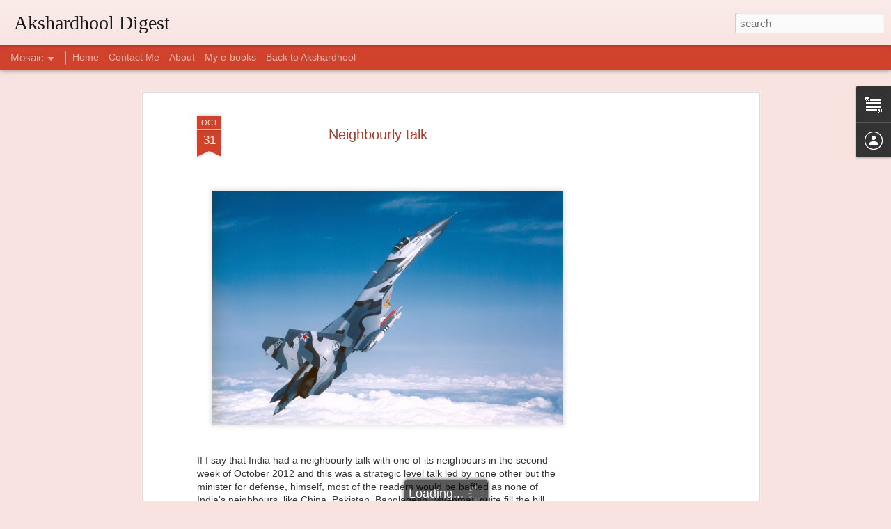

--- FILE ---
content_type: text/html; charset=UTF-8
request_url: http://akshardhooldigest.blogspot.com/2012/10/neighbourly-talk.html
body_size: 4777
content:
<!DOCTYPE html>
<html class='v2' dir='ltr' lang='en-GB'>
<head>
<link href='https://www.blogger.com/static/v1/widgets/335934321-css_bundle_v2.css' rel='stylesheet' type='text/css'/>
<meta content='text/html; charset=UTF-8' http-equiv='Content-Type'/>
<meta content='blogger' name='generator'/>
<link href='http://akshardhooldigest.blogspot.com/favicon.ico' rel='icon' type='image/x-icon'/>
<link href='http://akshardhooldigest.blogspot.com/2012/10/neighbourly-talk.html' rel='canonical'/>
<link rel="alternate" type="application/atom+xml" title="Akshardhool Digest - Atom" href="http://akshardhooldigest.blogspot.com/feeds/posts/default" />
<link rel="alternate" type="application/rss+xml" title="Akshardhool Digest - RSS" href="http://akshardhooldigest.blogspot.com/feeds/posts/default?alt=rss" />
<link rel="service.post" type="application/atom+xml" title="Akshardhool Digest - Atom" href="https://www.blogger.com/feeds/9011377866019399318/posts/default" />

<link rel="alternate" type="application/atom+xml" title="Akshardhool Digest - Atom" href="http://akshardhooldigest.blogspot.com/feeds/5218637164628540534/comments/default" />
<!--Can't find substitution for tag [blog.ieCssRetrofitLinks]-->
<link href='https://blogger.googleusercontent.com/img/b/R29vZ2xl/AVvXsEiSk4SWRjc0JeqoBRP86zsje_fiAvNLEThh15-6L1KVrKEv3YmgAM1rFIJER6W5XT7mtkzwNSnK2gb0GW-qlLsHqGUyYEJu2LjmXzTAuF6ZL6hn4u3clIH2SkKBLa-t_hLFR0y80lYHnQ/s640/indonesian+air+force+plane.jpg' rel='image_src'/>
<meta content='http://akshardhooldigest.blogspot.com/2012/10/neighbourly-talk.html' property='og:url'/>
<meta content='Neighbourly talk ' property='og:title'/>
<meta content='             If I say that India had a neighbourly talk with one of its neighbours in the second week of October 2012 and this was a strateg...' property='og:description'/>
<meta content='https://blogger.googleusercontent.com/img/b/R29vZ2xl/AVvXsEiSk4SWRjc0JeqoBRP86zsje_fiAvNLEThh15-6L1KVrKEv3YmgAM1rFIJER6W5XT7mtkzwNSnK2gb0GW-qlLsHqGUyYEJu2LjmXzTAuF6ZL6hn4u3clIH2SkKBLa-t_hLFR0y80lYHnQ/w1200-h630-p-k-no-nu/indonesian+air+force+plane.jpg' property='og:image'/>
<title>Akshardhool Digest: Neighbourly talk </title>
<meta content='!' name='fragment'/>
<meta content='dynamic' name='blogger-template'/>
<meta content='IE=9,chrome=1' http-equiv='X-UA-Compatible'/>
<meta content='initial-scale=1.0, maximum-scale=1.0, user-scalable=no, width=device-width' name='viewport'/>
<style id='page-skin-1' type='text/css'><!--
/*-----------------------------------------------
Blogger Template Style
Name: Dynamic Views
----------------------------------------------- */
/* Variable definitions
====================
<Variable name="keycolor" description="Main Color" type="color" default="#ffffff"
variants="#2b256f,#00b2b4,#4ba976,#696f00,#b38f00,#f07300,#d0422c,#f37a86,#7b5341"/>
<Group description="Page">
<Variable name="page.text.font" description="Font" type="font"
default="'Helvetica Neue Light', HelveticaNeue-Light, 'Helvetica Neue', Helvetica, Arial, sans-serif"/>
<Variable name="page.text.color" description="Text Color" type="color"
default="#333333" variants="#333333"/>
<Variable name="body.background.color" description="Background Color" type="color"
default="#EEEEEE"
variants="#dfdfea,#d9f4f4,#e4f2eb,#e9ead9,#f4eed9,#fdead9,#f8e3e0,#fdebed,#ebe5e3"/>
</Group>
<Variable name="body.background" description="Body Background" type="background"
color="#EEEEEE" default="$(color) none repeat scroll top left"/>
<Group description="Header">
<Variable name="header.background.color" description="Background Color" type="color"
default="#F3F3F3" variants="#F3F3F3"/>
</Group>
<Group description="Header Bar">
<Variable name="primary.color" description="Background Color" type="color"
default="#333333" variants="#2b256f,#00b2b4,#4ba976,#696f00,#b38f00,#f07300,#d0422c,#f37a86,#7b5341"/>
<Variable name="menu.font" description="Font" type="font"
default="'Helvetica Neue Light', HelveticaNeue-Light, 'Helvetica Neue', Helvetica, Arial, sans-serif"/>
<Variable name="menu.text.color" description="Text Color" type="color"
default="#FFFFFF" variants="#FFFFFF"/>
</Group>
<Group description="Links">
<Variable name="link.font" description="Link Text" type="font"
default="'Helvetica Neue Light', HelveticaNeue-Light, 'Helvetica Neue', Helvetica, Arial, sans-serif"/>
<Variable name="link.color" description="Link Color" type="color"
default="#009EB8"
variants="#2b256f,#00b2b4,#4ba976,#696f00,#b38f00,#f07300,#d0422c,#f37a86,#7b5341"/>
<Variable name="link.hover.color" description="Link Hover Color" type="color"
default="#009EB8"
variants="#2b256f,#00b2b4,#4ba976,#696f00,#b38f00,#f07300,#d0422c,#f37a86,#7b5341"/>
<Variable name="link.visited.color" description="Link Visited Color" type="color"
default="#009EB8"
variants="#2b256f,#00b2b4,#4ba976,#696f00,#b38f00,#f07300,#d0422c,#f37a86,#7b5341"/>
</Group>
<Group description="Blog Title">
<Variable name="blog.title.font" description="Font" type="font"
default="'Helvetica Neue Light', HelveticaNeue-Light, 'Helvetica Neue', Helvetica, Arial, sans-serif"/>
<Variable name="blog.title.color" description="Color" type="color"
default="#555555" variants="#555555"/>
</Group>
<Group description="Blog Description">
<Variable name="blog.description.font" description="Font" type="font"
default="'Helvetica Neue Light', HelveticaNeue-Light, 'Helvetica Neue', Helvetica, Arial, sans-serif"/>
<Variable name="blog.description.color" description="Color" type="color"
default="#555555" variants="#555555"/>
</Group>
<Group description="Post Title">
<Variable name="post.title.font" description="Font" type="font"
default="'Helvetica Neue Light', HelveticaNeue-Light, 'Helvetica Neue', Helvetica, Arial, sans-serif"/>
<Variable name="post.title.color" description="Color" type="color"
default="#333333" variants="#333333"/>
</Group>
<Group description="Date Ribbon">
<Variable name="ribbon.color" description="Color" type="color"
default="#666666" variants="#2b256f,#00b2b4,#4ba976,#696f00,#b38f00,#f07300,#d0422c,#f37a86,#7b5341"/>
<Variable name="ribbon.hover.color" description="Hover Color" type="color"
default="#AD3A2B" variants="#AD3A2B"/>
</Group>
<Variable name="blitzview" description="Initial view type" type="string" default="sidebar"/>
*/
/* BEGIN CUT */
{
"font:Text": "'Helvetica Neue Light', HelveticaNeue-Light, 'Helvetica Neue', Helvetica, Arial, sans-serif",
"color:Text": "#333333",
"image:Background": "#EEEEEE none repeat scroll top left",
"color:Background": "#f8e3e0",
"color:Header Background": "#f8e3e0",
"color:Primary": "#d0422c",
"color:Menu Text": "#ffffff",
"font:Menu": "'Helvetica Neue Light', HelveticaNeue-Light, 'Helvetica Neue', Helvetica, Arial, sans-serif",
"font:Link": "'Helvetica Neue Light', HelveticaNeue-Light, 'Helvetica Neue', Helvetica, Arial, sans-serif",
"color:Link": "#d0422c",
"color:Link Visited": "#d0422c",
"color:Link Hover": "#d0422c",
"font:Blog Title": "normal bold 100% Georgia, Utopia, 'Palatino Linotype', Palatino, serif",
"color:Blog Title": "#191919",
"font:Blog Description": "'Helvetica Neue Light', HelveticaNeue-Light, 'Helvetica Neue', Helvetica, Arial, sans-serif",
"color:Blog Description": "#555555",
"font:Post Title": "'Helvetica Neue Light', HelveticaNeue-Light, 'Helvetica Neue', Helvetica, Arial, sans-serif",
"color:Post Title": "#ad3a2b",
"color:Ribbon": "#d0422c",
"color:Ribbon Hover": "#ad3a2b",
"view": "mosaic"
}
/* END CUT */

--></style>
<style id='template-skin-1' type='text/css'><!--
body {
min-width: 1140px;
}
.column-center-outer {
margin-top: 46px;
}
.content-outer, .content-fauxcolumn-outer, .region-inner {
min-width: 1140px;
max-width: 1140px;
_width: 1140px;
}
.main-inner .columns {
padding-left: 0;
padding-right: 310px;
}
.main-inner .fauxcolumn-center-outer {
left: 0;
right: 310px;
/* IE6 does not respect left and right together */
_width: expression(this.parentNode.offsetWidth -
parseInt("0") -
parseInt("310px") + 'px');
}
.main-inner .fauxcolumn-left-outer {
width: 0;
}
.main-inner .fauxcolumn-right-outer {
width: 310px;
}
.main-inner .column-left-outer {
width: 0;
right: 100%;
margin-left: -0;
}
.main-inner .column-right-outer {
width: 310px;
margin-right: -310px;
}
#layout {
min-width: 0;
}
#layout .content-outer {
min-width: 0;
width: 800px;
}
#layout .region-inner {
min-width: 0;
width: auto;
}
--></style>
<script src='//www.blogblog.com/dynamicviews/6e0d22adcfa5abea/js/common.js' type='text/javascript'></script>
<script src='//www.blogblog.com/dynamicviews/6e0d22adcfa5abea/js/languages/lang__en_gb.js' type='text/javascript'></script>
<script src='//www.blogblog.com/dynamicviews/6e0d22adcfa5abea/js/mosaic.js' type='text/javascript'></script>
<script src='//www.blogblog.com/dynamicviews/4224c15c4e7c9321/js/comments.js'></script>
<link href='https://www.blogger.com/dyn-css/authorization.css?targetBlogID=9011377866019399318&amp;zx=8bc26847-364c-4456-86e1-6322142e7143' media='none' onload='if(media!=&#39;all&#39;)media=&#39;all&#39;' rel='stylesheet'/><noscript><link href='https://www.blogger.com/dyn-css/authorization.css?targetBlogID=9011377866019399318&amp;zx=8bc26847-364c-4456-86e1-6322142e7143' rel='stylesheet'/></noscript>
<meta name='google-adsense-platform-account' content='ca-host-pub-1556223355139109'/>
<meta name='google-adsense-platform-domain' content='blogspot.com'/>

<!-- data-ad-client=ca-pub-1620371554888299 -->

</head>
<body class='variant-mosaic'>
<div class='content'>
<div class='content-outer'>
<div class='fauxborder-left content-fauxborder-left'>
<div class='content-inner'>
<div class='main-outer'>
<div class='fauxborder-left main-fauxborder-left'>
<div class='region-inner main-inner'>
<div class='columns fauxcolumns'>
<div class='column-center-outer'>
<div class='column-center-inner'>
<div class='main section' id='main'>
</div>
</div>
</div>
<div class='column-right-outer'>
<div class='column-right-inner'>
<aside>
<div class='sidebar section' id='sidebar-right-1'>
</div>
</aside>
</div>
</div>
<div style='clear: both'></div>
</div>
</div>
</div>
</div>
</div>
</div>
</div>
</div>
<script language='javascript' type='text/javascript'>
        window.onload = function() {
          blogger.ui().configure().view();
        };
      </script>

<script type="text/javascript" src="https://www.blogger.com/static/v1/widgets/2028843038-widgets.js"></script>
<script type='text/javascript'>
window['__wavt'] = 'AOuZoY6rybnBi-Vnw56UTku1cSTYHkzU3A:1768919505492';_WidgetManager._Init('//www.blogger.com/rearrange?blogID\x3d9011377866019399318','//akshardhooldigest.blogspot.com/2012/10/neighbourly-talk.html','9011377866019399318');
_WidgetManager._SetDataContext([{'name': 'blog', 'data': {'blogId': '9011377866019399318', 'title': 'Akshardhool Digest', 'url': 'http://akshardhooldigest.blogspot.com/2012/10/neighbourly-talk.html', 'canonicalUrl': 'http://akshardhooldigest.blogspot.com/2012/10/neighbourly-talk.html', 'homepageUrl': 'http://akshardhooldigest.blogspot.com/', 'searchUrl': 'http://akshardhooldigest.blogspot.com/search', 'canonicalHomepageUrl': 'http://akshardhooldigest.blogspot.com/', 'blogspotFaviconUrl': 'http://akshardhooldigest.blogspot.com/favicon.ico', 'bloggerUrl': 'https://www.blogger.com', 'hasCustomDomain': false, 'httpsEnabled': true, 'enabledCommentProfileImages': true, 'gPlusViewType': 'FILTERED_POSTMOD', 'adultContent': false, 'analyticsAccountNumber': '', 'encoding': 'UTF-8', 'locale': 'en-GB', 'localeUnderscoreDelimited': 'en_gb', 'languageDirection': 'ltr', 'isPrivate': false, 'isMobile': false, 'isMobileRequest': false, 'mobileClass': '', 'isPrivateBlog': false, 'isDynamicViewsAvailable': true, 'feedLinks': '\x3clink rel\x3d\x22alternate\x22 type\x3d\x22application/atom+xml\x22 title\x3d\x22Akshardhool Digest - Atom\x22 href\x3d\x22http://akshardhooldigest.blogspot.com/feeds/posts/default\x22 /\x3e\n\x3clink rel\x3d\x22alternate\x22 type\x3d\x22application/rss+xml\x22 title\x3d\x22Akshardhool Digest - RSS\x22 href\x3d\x22http://akshardhooldigest.blogspot.com/feeds/posts/default?alt\x3drss\x22 /\x3e\n\x3clink rel\x3d\x22service.post\x22 type\x3d\x22application/atom+xml\x22 title\x3d\x22Akshardhool Digest - Atom\x22 href\x3d\x22https://www.blogger.com/feeds/9011377866019399318/posts/default\x22 /\x3e\n\n\x3clink rel\x3d\x22alternate\x22 type\x3d\x22application/atom+xml\x22 title\x3d\x22Akshardhool Digest - Atom\x22 href\x3d\x22http://akshardhooldigest.blogspot.com/feeds/5218637164628540534/comments/default\x22 /\x3e\n', 'meTag': '', 'adsenseClientId': 'ca-pub-1620371554888299', 'adsenseHostId': 'ca-host-pub-1556223355139109', 'adsenseHasAds': true, 'adsenseAutoAds': false, 'boqCommentIframeForm': true, 'loginRedirectParam': '', 'view': '', 'dynamicViewsCommentsSrc': '//www.blogblog.com/dynamicviews/4224c15c4e7c9321/js/comments.js', 'dynamicViewsScriptSrc': '//www.blogblog.com/dynamicviews/6e0d22adcfa5abea', 'plusOneApiSrc': 'https://apis.google.com/js/platform.js', 'disableGComments': true, 'interstitialAccepted': false, 'sharing': {'platforms': [{'name': 'Get link', 'key': 'link', 'shareMessage': 'Get link', 'target': ''}, {'name': 'Facebook', 'key': 'facebook', 'shareMessage': 'Share to Facebook', 'target': 'facebook'}, {'name': 'BlogThis!', 'key': 'blogThis', 'shareMessage': 'BlogThis!', 'target': 'blog'}, {'name': 'X', 'key': 'twitter', 'shareMessage': 'Share to X', 'target': 'twitter'}, {'name': 'Pinterest', 'key': 'pinterest', 'shareMessage': 'Share to Pinterest', 'target': 'pinterest'}, {'name': 'Email', 'key': 'email', 'shareMessage': 'Email', 'target': 'email'}], 'disableGooglePlus': true, 'googlePlusShareButtonWidth': 0, 'googlePlusBootstrap': '\x3cscript type\x3d\x22text/javascript\x22\x3ewindow.___gcfg \x3d {\x27lang\x27: \x27en_GB\x27};\x3c/script\x3e'}, 'hasCustomJumpLinkMessage': false, 'jumpLinkMessage': 'Read more', 'pageType': 'item', 'postId': '5218637164628540534', 'postImageThumbnailUrl': 'https://blogger.googleusercontent.com/img/b/R29vZ2xl/AVvXsEiSk4SWRjc0JeqoBRP86zsje_fiAvNLEThh15-6L1KVrKEv3YmgAM1rFIJER6W5XT7mtkzwNSnK2gb0GW-qlLsHqGUyYEJu2LjmXzTAuF6ZL6hn4u3clIH2SkKBLa-t_hLFR0y80lYHnQ/s72-c/indonesian+air+force+plane.jpg', 'postImageUrl': 'https://blogger.googleusercontent.com/img/b/R29vZ2xl/AVvXsEiSk4SWRjc0JeqoBRP86zsje_fiAvNLEThh15-6L1KVrKEv3YmgAM1rFIJER6W5XT7mtkzwNSnK2gb0GW-qlLsHqGUyYEJu2LjmXzTAuF6ZL6hn4u3clIH2SkKBLa-t_hLFR0y80lYHnQ/s640/indonesian+air+force+plane.jpg', 'pageName': 'Neighbourly talk ', 'pageTitle': 'Akshardhool Digest: Neighbourly talk '}}, {'name': 'features', 'data': {}}, {'name': 'messages', 'data': {'edit': 'Edit', 'linkCopiedToClipboard': 'Link copied to clipboard', 'ok': 'Ok', 'postLink': 'Post link'}}, {'name': 'skin', 'data': {'vars': {'link_color': '#d0422c', 'post_title_color': '#ad3a2b', 'blog_description_font': '\x27Helvetica Neue Light\x27, HelveticaNeue-Light, \x27Helvetica Neue\x27, Helvetica, Arial, sans-serif', 'body_background_color': '#f8e3e0', 'ribbon_color': '#d0422c', 'body_background': '#EEEEEE none repeat scroll top left', 'blitzview': 'mosaic', 'link_visited_color': '#d0422c', 'link_hover_color': '#d0422c', 'header_background_color': '#f8e3e0', 'keycolor': '#d0422c', 'page_text_font': '\x27Helvetica Neue Light\x27, HelveticaNeue-Light, \x27Helvetica Neue\x27, Helvetica, Arial, sans-serif', 'blog_title_color': '#191919', 'ribbon_hover_color': '#ad3a2b', 'blog_title_font': 'normal bold 100% Georgia, Utopia, \x27Palatino Linotype\x27, Palatino, serif', 'link_font': '\x27Helvetica Neue Light\x27, HelveticaNeue-Light, \x27Helvetica Neue\x27, Helvetica, Arial, sans-serif', 'menu_font': '\x27Helvetica Neue Light\x27, HelveticaNeue-Light, \x27Helvetica Neue\x27, Helvetica, Arial, sans-serif', 'primary_color': '#d0422c', 'page_text_color': '#333333', 'post_title_font': '\x27Helvetica Neue Light\x27, HelveticaNeue-Light, \x27Helvetica Neue\x27, Helvetica, Arial, sans-serif', 'blog_description_color': '#555555', 'menu_text_color': '#ffffff'}, 'override': '', 'url': 'blitz.css'}}, {'name': 'template', 'data': {'name': 'Dynamic Views', 'localizedName': 'Dynamic Views', 'isResponsive': false, 'isAlternateRendering': false, 'isCustom': false, 'variant': 'mosaic', 'variantId': 'mosaic'}}, {'name': 'view', 'data': {'classic': {'name': 'classic', 'url': '?view\x3dclassic'}, 'flipcard': {'name': 'flipcard', 'url': '?view\x3dflipcard'}, 'magazine': {'name': 'magazine', 'url': '?view\x3dmagazine'}, 'mosaic': {'name': 'mosaic', 'url': '?view\x3dmosaic'}, 'sidebar': {'name': 'sidebar', 'url': '?view\x3dsidebar'}, 'snapshot': {'name': 'snapshot', 'url': '?view\x3dsnapshot'}, 'timeslide': {'name': 'timeslide', 'url': '?view\x3dtimeslide'}, 'isMobile': false, 'title': 'Neighbourly talk ', 'description': '\xa0 \xa0 \xa0 \xa0 \xa0 \xa0\xa0 If I say that India had a neighbourly talk with one of its neighbours in the second week of October 2012 and this was a strateg...', 'featuredImage': 'https://blogger.googleusercontent.com/img/b/R29vZ2xl/AVvXsEiSk4SWRjc0JeqoBRP86zsje_fiAvNLEThh15-6L1KVrKEv3YmgAM1rFIJER6W5XT7mtkzwNSnK2gb0GW-qlLsHqGUyYEJu2LjmXzTAuF6ZL6hn4u3clIH2SkKBLa-t_hLFR0y80lYHnQ/s640/indonesian+air+force+plane.jpg', 'url': 'http://akshardhooldigest.blogspot.com/2012/10/neighbourly-talk.html', 'type': 'item', 'isSingleItem': true, 'isMultipleItems': false, 'isError': false, 'isPage': false, 'isPost': true, 'isHomepage': false, 'isArchive': false, 'isLabelSearch': false, 'postId': 5218637164628540534}}]);
_WidgetManager._RegisterWidget('_BlogView', new _WidgetInfo('Blog1', 'main', document.getElementById('Blog1'), {'cmtInteractionsEnabled': false, 'lightboxEnabled': true, 'lightboxModuleUrl': 'https://www.blogger.com/static/v1/jsbin/1887219187-lbx__en_gb.js', 'lightboxCssUrl': 'https://www.blogger.com/static/v1/v-css/828616780-lightbox_bundle.css'}, 'displayModeFull'));
_WidgetManager._RegisterWidget('_AdSenseView', new _WidgetInfo('AdSense1', 'sidebar-right-1', document.getElementById('AdSense1'), {}, 'displayModeFull'));
_WidgetManager._RegisterWidget('_TextView', new _WidgetInfo('Text1', 'sidebar-right-1', document.getElementById('Text1'), {}, 'displayModeFull'));
_WidgetManager._RegisterWidget('_HeaderView', new _WidgetInfo('Header1', 'sidebar-right-1', document.getElementById('Header1'), {}, 'displayModeFull'));
_WidgetManager._RegisterWidget('_PageListView', new _WidgetInfo('PageList1', 'sidebar-right-1', document.getElementById('PageList1'), {'title': 'Pages', 'links': [{'isCurrentPage': false, 'href': 'http://akshardhooldigest.blogspot.com/', 'title': 'Home'}, {'isCurrentPage': false, 'href': 'http://akshardhooldigest.blogspot.com/p/contact-me.html', 'id': '2827560017777486794', 'title': 'Contact Me'}, {'isCurrentPage': false, 'href': 'http://akshardhooldigest.blogspot.com/p/about.html', 'id': '8215501433355594162', 'title': 'About'}, {'isCurrentPage': false, 'href': 'http://akshardhooldigest.blogspot.com/p/my-e-books.html', 'id': '3322616667718175003', 'title': 'My e-books'}, {'isCurrentPage': false, 'href': 'http://www.akshardhool.com', 'title': 'Back to Akshardhool'}], 'mobile': false, 'showPlaceholder': true, 'hasCurrentPage': false}, 'displayModeFull'));
_WidgetManager._RegisterWidget('_ProfileView', new _WidgetInfo('Profile1', 'sidebar-right-1', document.getElementById('Profile1'), {}, 'displayModeFull'));
_WidgetManager._RegisterWidget('_AttributionView', new _WidgetInfo('Attribution1', 'sidebar-right-1', document.getElementById('Attribution1'), {}, 'displayModeFull'));
</script>
</body>
</html>

--- FILE ---
content_type: text/html; charset=utf-8
request_url: https://www.google.com/recaptcha/api2/aframe
body_size: 266
content:
<!DOCTYPE HTML><html><head><meta http-equiv="content-type" content="text/html; charset=UTF-8"></head><body><script nonce="ss0MOuDhzn8RblXO4Go74A">/** Anti-fraud and anti-abuse applications only. See google.com/recaptcha */ try{var clients={'sodar':'https://pagead2.googlesyndication.com/pagead/sodar?'};window.addEventListener("message",function(a){try{if(a.source===window.parent){var b=JSON.parse(a.data);var c=clients[b['id']];if(c){var d=document.createElement('img');d.src=c+b['params']+'&rc='+(localStorage.getItem("rc::a")?sessionStorage.getItem("rc::b"):"");window.document.body.appendChild(d);sessionStorage.setItem("rc::e",parseInt(sessionStorage.getItem("rc::e")||0)+1);localStorage.setItem("rc::h",'1768919510171');}}}catch(b){}});window.parent.postMessage("_grecaptcha_ready", "*");}catch(b){}</script></body></html>

--- FILE ---
content_type: text/javascript; charset=UTF-8
request_url: http://akshardhooldigest.blogspot.com/?v=0&action=initial&widgetId=Text1&responseType=js&xssi_token=AOuZoY6rybnBi-Vnw56UTku1cSTYHkzU3A%3A1768919505492
body_size: 350
content:
try {
_WidgetManager._HandleControllerResult('Text1', 'initial',{'content': 'Digest offers ease of selection and viewing to all serious readers, who are interested in reading blogposts written by me over the years. The conventional blog layout makes it difficult to hunt for old posts. Digest scores here because of its random presentation of posts.\x3cbr /\x3e\x3cbr /\x3eHappy reading\x3cbr /\x3e', 'title': 'About this blog'});
} catch (e) {
  if (typeof log != 'undefined') {
    log('HandleControllerResult failed: ' + e);
  }
}


--- FILE ---
content_type: text/javascript; charset=UTF-8
request_url: http://akshardhooldigest.blogspot.com/?v=0&action=initial&widgetId=Text1&responseType=js&xssi_token=AOuZoY6rybnBi-Vnw56UTku1cSTYHkzU3A%3A1768919505492
body_size: 350
content:
try {
_WidgetManager._HandleControllerResult('Text1', 'initial',{'content': 'Digest offers ease of selection and viewing to all serious readers, who are interested in reading blogposts written by me over the years. The conventional blog layout makes it difficult to hunt for old posts. Digest scores here because of its random presentation of posts.\x3cbr /\x3e\x3cbr /\x3eHappy reading\x3cbr /\x3e', 'title': 'About this blog'});
} catch (e) {
  if (typeof log != 'undefined') {
    log('HandleControllerResult failed: ' + e);
  }
}
